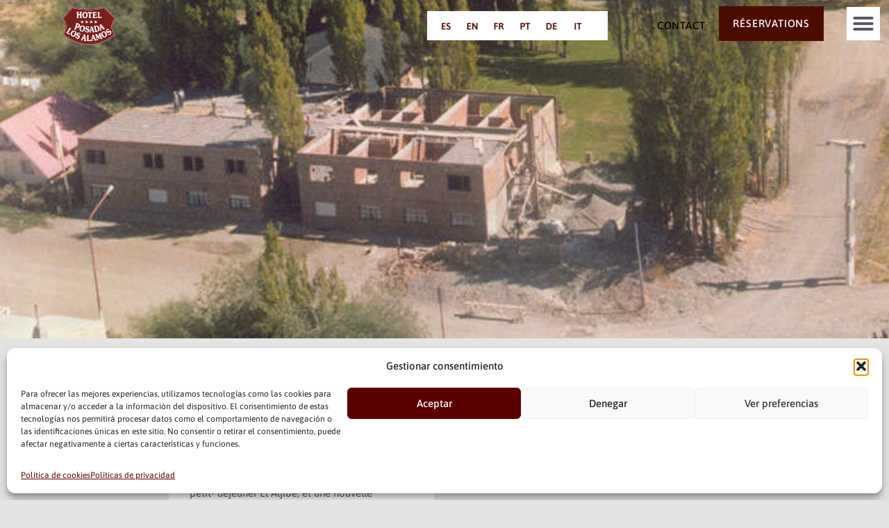

--- FILE ---
content_type: text/css
request_url: https://posadalosalamos.com/wp-content/uploads/elementor/css/post-4563.css?ver=1768087292
body_size: 268
content:
.elementor-kit-4563{--e-global-color-primary:#6EC1E4;--e-global-color-secondary:#54595F;--e-global-color-text:#7A7A7A;--e-global-color-accent:#61CE70;--e-global-color-10f4a1b:#4054B2;--e-global-color-6804dd76:#23A455;--e-global-color-7f8874d5:#000;--e-global-color-43a1823:#FFF;--e-global-typography-primary-font-family:"Playfair Display";--e-global-typography-primary-font-size:30px;--e-global-typography-primary-font-weight:400;--e-global-typography-secondary-font-family:"Playfair Display";--e-global-typography-secondary-font-size:25px;--e-global-typography-secondary-font-weight:400;--e-global-typography-text-font-family:"Asap";--e-global-typography-text-font-size:15px;--e-global-typography-text-font-weight:400;--e-global-typography-accent-font-family:"Asap";--e-global-typography-accent-font-size:15px;--e-global-typography-accent-font-weight:600;color:var( --e-global-color-secondary );font-family:"Asap", Sans-serif;font-size:15px;}.elementor-kit-4563 e-page-transition{background-color:#FFBC7D;}.elementor-kit-4563 h1{color:var( --e-global-color-7f8874d5 );font-family:"Playfair Display", Sans-serif;font-size:35px;font-weight:400;}.elementor-kit-4563 h2{color:var( --e-global-color-7f8874d5 );font-family:"Playfair Display", Sans-serif;font-size:30px;font-weight:400;}.elementor-kit-4563 h6{color:var( --e-global-color-7f8874d5 );font-family:"Asap", Sans-serif;font-size:15px;text-transform:uppercase;}.elementor-section.elementor-section-boxed > .elementor-container{max-width:1140px;}.e-con{--container-max-width:1140px;}{}h1.entry-title{display:var(--page-title-display);}@media(max-width:1024px){.elementor-section.elementor-section-boxed > .elementor-container{max-width:1024px;}.e-con{--container-max-width:1024px;}}@media(max-width:767px){.elementor-section.elementor-section-boxed > .elementor-container{max-width:767px;}.e-con{--container-max-width:767px;}}

--- FILE ---
content_type: text/css
request_url: https://posadalosalamos.com/wp-content/uploads/elementor/css/post-7455.css?ver=1768087292
body_size: 1664
content:
.elementor-7455 .elementor-element.elementor-element-960a607:not(.elementor-motion-effects-element-type-background), .elementor-7455 .elementor-element.elementor-element-960a607 > .elementor-motion-effects-container > .elementor-motion-effects-layer{background-color:#6EC1E400;}.elementor-7455 .elementor-element.elementor-element-960a607{transition:background 0.3s, border 0.3s, border-radius 0.3s, box-shadow 0.3s;}.elementor-7455 .elementor-element.elementor-element-960a607 > .elementor-background-overlay{transition:background 0.3s, border-radius 0.3s, opacity 0.3s;}.elementor-bc-flex-widget .elementor-7455 .elementor-element.elementor-element-b1b119b.elementor-column .elementor-widget-wrap{align-items:center;}.elementor-7455 .elementor-element.elementor-element-b1b119b.elementor-column.elementor-element[data-element_type="column"] > .elementor-widget-wrap.elementor-element-populated{align-content:center;align-items:center;}.elementor-widget-theme-site-logo .widget-image-caption{color:var( --e-global-color-text );font-family:var( --e-global-typography-text-font-family ), Sans-serif;font-size:var( --e-global-typography-text-font-size );font-weight:var( --e-global-typography-text-font-weight );}.elementor-7455 .elementor-element.elementor-element-ac805df > .elementor-widget-container{padding:0% 0% 0% 14%;}.elementor-7455 .elementor-element.elementor-element-ac805df{text-align:left;}.elementor-7455 .elementor-element.elementor-element-ac805df img{width:16%;}.elementor-bc-flex-widget .elementor-7455 .elementor-element.elementor-element-d67f0be.elementor-column .elementor-widget-wrap{align-items:center;}.elementor-7455 .elementor-element.elementor-element-d67f0be.elementor-column.elementor-element[data-element_type="column"] > .elementor-widget-wrap.elementor-element-populated{align-content:center;align-items:center;}.elementor-7455 .elementor-element.elementor-element-d67f0be.elementor-column > .elementor-widget-wrap{justify-content:flex-end;}.elementor-7455 .elementor-element.elementor-element-d67f0be > .elementor-element-populated{margin:0% 0% 0% 6%;--e-column-margin-right:0%;--e-column-margin-left:6%;}.elementor-7455 .elementor-element.elementor-element-2b3413b > .elementor-widget-container{margin:10% 0% 0% 0%;}.elementor-bc-flex-widget .elementor-7455 .elementor-element.elementor-element-4a75fd7.elementor-column .elementor-widget-wrap{align-items:center;}.elementor-7455 .elementor-element.elementor-element-4a75fd7.elementor-column.elementor-element[data-element_type="column"] > .elementor-widget-wrap.elementor-element-populated{align-content:center;align-items:center;}.elementor-widget-nav-menu .elementor-nav-menu .elementor-item{font-family:var( --e-global-typography-primary-font-family ), Sans-serif;font-size:var( --e-global-typography-primary-font-size );font-weight:var( --e-global-typography-primary-font-weight );}.elementor-widget-nav-menu .elementor-nav-menu--main .elementor-item{color:var( --e-global-color-text );fill:var( --e-global-color-text );}.elementor-widget-nav-menu .elementor-nav-menu--main .elementor-item:hover,
					.elementor-widget-nav-menu .elementor-nav-menu--main .elementor-item.elementor-item-active,
					.elementor-widget-nav-menu .elementor-nav-menu--main .elementor-item.highlighted,
					.elementor-widget-nav-menu .elementor-nav-menu--main .elementor-item:focus{color:var( --e-global-color-accent );fill:var( --e-global-color-accent );}.elementor-widget-nav-menu .elementor-nav-menu--main:not(.e--pointer-framed) .elementor-item:before,
					.elementor-widget-nav-menu .elementor-nav-menu--main:not(.e--pointer-framed) .elementor-item:after{background-color:var( --e-global-color-accent );}.elementor-widget-nav-menu .e--pointer-framed .elementor-item:before,
					.elementor-widget-nav-menu .e--pointer-framed .elementor-item:after{border-color:var( --e-global-color-accent );}.elementor-widget-nav-menu{--e-nav-menu-divider-color:var( --e-global-color-text );}.elementor-widget-nav-menu .elementor-nav-menu--dropdown .elementor-item, .elementor-widget-nav-menu .elementor-nav-menu--dropdown  .elementor-sub-item{font-family:var( --e-global-typography-accent-font-family ), Sans-serif;font-size:var( --e-global-typography-accent-font-size );font-weight:var( --e-global-typography-accent-font-weight );}.elementor-7455 .elementor-element.elementor-element-819f0ce .elementor-menu-toggle{margin:0 auto;}.elementor-7455 .elementor-element.elementor-element-819f0ce .elementor-nav-menu .elementor-item{font-family:"Asap", Sans-serif;font-size:15px;font-weight:500;letter-spacing:0.8px;}.elementor-7455 .elementor-element.elementor-element-819f0ce .elementor-nav-menu--main .elementor-item{color:var( --e-global-color-7f8874d5 );fill:var( --e-global-color-7f8874d5 );}.elementor-bc-flex-widget .elementor-7455 .elementor-element.elementor-element-2f479c8.elementor-column .elementor-widget-wrap{align-items:center;}.elementor-7455 .elementor-element.elementor-element-2f479c8.elementor-column.elementor-element[data-element_type="column"] > .elementor-widget-wrap.elementor-element-populated{align-content:center;align-items:center;}.elementor-7455 .elementor-element.elementor-element-beefc5b > .elementor-widget-container{margin:-12% 3% 0% 0%;}.elementor-7455 .elementor-element.elementor-element-beefc5b .elementor-menu-toggle{margin-left:auto;background-color:var( --e-global-color-astglobalcolor5 );border-radius:0px;}.elementor-7455 .elementor-element.elementor-element-beefc5b .elementor-nav-menu--dropdown a, .elementor-7455 .elementor-element.elementor-element-beefc5b .elementor-menu-toggle{color:#4B0C00;}.elementor-7455 .elementor-element.elementor-element-beefc5b .elementor-nav-menu--dropdown{background-color:var( --e-global-color-astglobalcolor5 );}.elementor-7455 .elementor-element.elementor-element-beefc5b .elementor-nav-menu--dropdown a:hover,
					.elementor-7455 .elementor-element.elementor-element-beefc5b .elementor-nav-menu--dropdown a.elementor-item-active,
					.elementor-7455 .elementor-element.elementor-element-beefc5b .elementor-nav-menu--dropdown a.highlighted{background-color:var( --e-global-color-astglobalcolor4 );}.elementor-7455 .elementor-element.elementor-element-beefc5b .elementor-nav-menu--dropdown .elementor-item, .elementor-7455 .elementor-element.elementor-element-beefc5b .elementor-nav-menu--dropdown  .elementor-sub-item{font-family:"Asap", Sans-serif;font-size:15px;font-weight:600;text-transform:uppercase;}.elementor-7455 .elementor-element.elementor-element-beefc5b .elementor-nav-menu--dropdown a{padding-left:60px;padding-right:60px;padding-top:12px;padding-bottom:12px;}.elementor-7455 .elementor-element.elementor-element-beefc5b div.elementor-menu-toggle{color:var( --e-global-color-secondary );}.elementor-7455 .elementor-element.elementor-element-beefc5b div.elementor-menu-toggle svg{fill:var( --e-global-color-secondary );}.elementor-7455 .elementor-element.elementor-element-beefc5b{--nav-menu-icon-size:32px;}.elementor-7455 .elementor-element.elementor-element-38ef4d1:not(.elementor-motion-effects-element-type-background), .elementor-7455 .elementor-element.elementor-element-38ef4d1 > .elementor-motion-effects-container > .elementor-motion-effects-layer{background-color:#6EC1E400;}.elementor-7455 .elementor-element.elementor-element-38ef4d1{transition:background 0.3s, border 0.3s, border-radius 0.3s, box-shadow 0.3s;}.elementor-7455 .elementor-element.elementor-element-38ef4d1 > .elementor-background-overlay{transition:background 0.3s, border-radius 0.3s, opacity 0.3s;}.elementor-7455 .elementor-element.elementor-element-a240ba0:not(.elementor-motion-effects-element-type-background) > .elementor-widget-wrap, .elementor-7455 .elementor-element.elementor-element-a240ba0 > .elementor-widget-wrap > .elementor-motion-effects-container > .elementor-motion-effects-layer{background-color:var( --e-global-color-43a1823 );}.elementor-bc-flex-widget .elementor-7455 .elementor-element.elementor-element-a240ba0.elementor-column .elementor-widget-wrap{align-items:center;}.elementor-7455 .elementor-element.elementor-element-a240ba0.elementor-column.elementor-element[data-element_type="column"] > .elementor-widget-wrap.elementor-element-populated{align-content:center;align-items:center;}.elementor-7455 .elementor-element.elementor-element-a240ba0 > .elementor-element-populated{transition:background 0.3s, border 0.3s, border-radius 0.3s, box-shadow 0.3s;}.elementor-7455 .elementor-element.elementor-element-a240ba0 > .elementor-element-populated > .elementor-background-overlay{transition:background 0.3s, border-radius 0.3s, opacity 0.3s;}.elementor-bc-flex-widget .elementor-7455 .elementor-element.elementor-element-3662fbc.elementor-column .elementor-widget-wrap{align-items:center;}.elementor-7455 .elementor-element.elementor-element-3662fbc.elementor-column.elementor-element[data-element_type="column"] > .elementor-widget-wrap.elementor-element-populated{align-content:center;align-items:center;}.elementor-7455 .elementor-element.elementor-element-e3b54fd > .elementor-widget-container{padding:0% 0% 0% 14%;}.elementor-7455 .elementor-element.elementor-element-e3b54fd{text-align:left;}.elementor-7455 .elementor-element.elementor-element-e3b54fd img{width:16%;}.elementor-bc-flex-widget .elementor-7455 .elementor-element.elementor-element-364f2b3.elementor-column .elementor-widget-wrap{align-items:center;}.elementor-7455 .elementor-element.elementor-element-364f2b3.elementor-column.elementor-element[data-element_type="column"] > .elementor-widget-wrap.elementor-element-populated{align-content:center;align-items:center;}.elementor-7455 .elementor-element.elementor-element-80e6df8 > .elementor-widget-container{margin:-12% 3% 0% 0%;}.elementor-7455 .elementor-element.elementor-element-80e6df8 .elementor-menu-toggle{margin-left:auto;background-color:var( --e-global-color-astglobalcolor5 );border-radius:0px;}.elementor-7455 .elementor-element.elementor-element-80e6df8 .elementor-nav-menu--dropdown a, .elementor-7455 .elementor-element.elementor-element-80e6df8 .elementor-menu-toggle{color:#4B0C00;}.elementor-7455 .elementor-element.elementor-element-80e6df8 .elementor-nav-menu--dropdown{background-color:var( --e-global-color-astglobalcolor5 );}.elementor-7455 .elementor-element.elementor-element-80e6df8 .elementor-nav-menu--dropdown a:hover,
					.elementor-7455 .elementor-element.elementor-element-80e6df8 .elementor-nav-menu--dropdown a.elementor-item-active,
					.elementor-7455 .elementor-element.elementor-element-80e6df8 .elementor-nav-menu--dropdown a.highlighted{background-color:var( --e-global-color-astglobalcolor4 );}.elementor-7455 .elementor-element.elementor-element-80e6df8 .elementor-nav-menu--dropdown .elementor-item, .elementor-7455 .elementor-element.elementor-element-80e6df8 .elementor-nav-menu--dropdown  .elementor-sub-item{font-family:"Asap", Sans-serif;font-size:15px;font-weight:600;text-transform:uppercase;}.elementor-7455 .elementor-element.elementor-element-80e6df8 .elementor-nav-menu--dropdown a{padding-left:60px;padding-right:60px;padding-top:12px;padding-bottom:12px;}.elementor-7455 .elementor-element.elementor-element-80e6df8 div.elementor-menu-toggle{color:var( --e-global-color-secondary );}.elementor-7455 .elementor-element.elementor-element-80e6df8 div.elementor-menu-toggle svg{fill:var( --e-global-color-secondary );}.elementor-7455 .elementor-element.elementor-element-80e6df8{--nav-menu-icon-size:32px;}@media(max-width:1024px){.elementor-widget-theme-site-logo .widget-image-caption{font-size:var( --e-global-typography-text-font-size );}.elementor-widget-nav-menu .elementor-nav-menu .elementor-item{font-size:var( --e-global-typography-primary-font-size );}.elementor-widget-nav-menu .elementor-nav-menu--dropdown .elementor-item, .elementor-widget-nav-menu .elementor-nav-menu--dropdown  .elementor-sub-item{font-size:var( --e-global-typography-accent-font-size );}}@media(max-width:767px){.elementor-7455 .elementor-element.elementor-element-960a607{padding:0% 0% 0% 0%;}.elementor-widget-theme-site-logo .widget-image-caption{font-size:var( --e-global-typography-text-font-size );}.elementor-7455 .elementor-element.elementor-element-ac805df > .elementor-widget-container{padding:0% 0% 0% 0%;}.elementor-7455 .elementor-element.elementor-element-ac805df img{width:73%;height:81px;object-fit:contain;}.elementor-widget-nav-menu .elementor-nav-menu .elementor-item{font-size:var( --e-global-typography-primary-font-size );}.elementor-widget-nav-menu .elementor-nav-menu--dropdown .elementor-item, .elementor-widget-nav-menu .elementor-nav-menu--dropdown  .elementor-sub-item{font-size:var( --e-global-typography-accent-font-size );}.elementor-7455 .elementor-element.elementor-element-beefc5b > .elementor-widget-container{margin:0% 0% 0% 0%;}.elementor-7455 .elementor-element.elementor-element-38ef4d1{padding:0% 0% 0% 0%;}.elementor-7455 .elementor-element.elementor-element-a240ba0{width:100%;}.elementor-7455 .elementor-element.elementor-element-a240ba0.elementor-column > .elementor-widget-wrap{justify-content:center;}.elementor-7455 .elementor-element.elementor-element-3662fbc{width:50%;}.elementor-7455 .elementor-element.elementor-element-e3b54fd > .elementor-widget-container{padding:0% 0% 0% 0%;}.elementor-7455 .elementor-element.elementor-element-e3b54fd img{width:73%;height:81px;object-fit:contain;}.elementor-7455 .elementor-element.elementor-element-364f2b3{width:50%;}.elementor-7455 .elementor-element.elementor-element-80e6df8 > .elementor-widget-container{margin:0% 0% 0% 0%;}}@media(min-width:768px){.elementor-7455 .elementor-element.elementor-element-b1b119b{width:45.828%;}.elementor-7455 .elementor-element.elementor-element-d67f0be{width:23.339%;}.elementor-7455 .elementor-element.elementor-element-4a75fd7{width:24.27%;}.elementor-7455 .elementor-element.elementor-element-2f479c8{width:6.471%;}}/* Start custom CSS for section, class: .elementor-element-960a607 */.elementor-7455 .elementor-element.elementor-element-960a607.elementor-sticky--effects{
    background-color:#ffffff !important;
}

.elementor-7455 .elementor-element.elementor-element-960a607{
    transition: background-color 1.0s ease !important;
}

.elementor-7455 .elementor-element.elementor-element-960a607.elementor-sticky--effects >.elementor-container{
    min-height: 80px;
    .menu-item.menu-item-type-custom.menu-item-object-custom.menu-item-5339 {
        display: inline !important;
    }
}
.elementor-7455 .elementor-element.elementor-element-960a607.elementor-sticky--effects >.elementor-container{
    min-height: 80px;
    .elementor-shortcode {
        display: inline !important;
    }
}
.elementor-7455 .elementor-element.elementor-element-960a607.elementor-sticky--effects >.elementor-container{
    min-height: 80px;
    .elementor-element.elementor-element-2b3413b {
        display: inline !important;
    }
}
.elementor-7455 .elementor-element.elementor-element-960a607.elementor-sticky--effects >.elementor-container{
    min-height: 80px;
    .menu-item.menu-item-type-custom.menu-item-object-custom.menu-item-6275 {
        display: inline !important;
    }
}
.elementor-7455 .elementor-element.elementor-element-960a607.elementor-sticky--effects >.elementor-container{
    min-height: 80px;
    .menu-item.menu-item-type-custom.menu-item-object-custom.menu-item-6283 {
        display: inline !important;
    }
}
.elementor-7455 .elementor-element.elementor-element-960a607.elementor-sticky--effects >.elementor-container{
    min-height: 80px;
    .menu-item.menu-item-type-custom.menu-item-object-custom.menu-item-6279 {
        display: inline !important;
    }
}
.elementor-7455 .elementor-element.elementor-element-960a607.elementor-sticky--effects >.elementor-container{
    min-height: 80px;
    .menu-item.menu-item-type-custom.menu-item-object-custom.menu-item-6281 {
        display: inline !important;
    }
}
.elementor-7455 .elementor-element.elementor-element-960a607.elementor-sticky--effects >.elementor-container{
    min-height: 80px;
    .menu-item.menu-item-type-custom.menu-item-object-custom.menu-item-6277 {
        display: inline !important;
    }
}
}
.elementor-7455 .elementor-element.elementor-element-960a607.elementor-sticky--effects >.elementor-container{
    min-height: 80px;
    .elementor-widget-wrap.elementor-element-populated {
        display: inline !important;
    }
}
.elementor-7455 .elementor-element.elementor-element-960a607> .elementor-container{
    transition: min-height 1s ease !important;
}

.elementor-7455 .elementor-element.elementor-element-960a607> .elementor-container{ .menu-item.menu-item-type-custom.menu-item-object-custom.menu-item-5339 {
    display: none !important;
}
}
.elementor-7455 .elementor-element.elementor-element-960a607> .elementor-container{ .elementor-element.elementor-element-2b3413b {
    display: none !important;
}
}
.elementor-7455 .elementor-element.elementor-element-960a607> .elementor-container{ .menu-item.menu-item-type-custom.menu-item-object-custom.menu-item-6275 {
    display: none !important;
}
}
.elementor-7455 .elementor-element.elementor-element-960a607> .elementor-container{ .menu-item.menu-item-type-custom.menu-item-object-custom.menu-item-6283 {
    display: none !important;
}
}
.elementor-7455 .elementor-element.elementor-element-960a607> .elementor-container{ .menu-item.menu-item-type-custom.menu-item-object-custom.menu-item-6279 {
    display: none !important;
}
}
.elementor-7455 .elementor-element.elementor-element-960a607> .elementor-container{ .menu-item.menu-item-type-custom.menu-item-object-custom.menu-item-6281 {
    display: none !important;
}
}
.elementor-7455 .elementor-element.elementor-element-960a607> .elementor-container{ .menu-item.menu-item-type-custom.menu-item-object-custom.menu-item-6277 {
    display: none !important;
}
}
.elementor-7455 .elementor-element.elementor-element-960a607> .elementor-container{  .elementor-shortcode {
    display: none !important;
}
}/* End custom CSS */
/* Start custom CSS for section, class: .elementor-element-38ef4d1 */.elementor-7455 .elementor-element.elementor-element-38ef4d1.elementor-sticky--effects{
    background-color:#ffffff !important;
}

.elementor-7455 .elementor-element.elementor-element-38ef4d1{
    transition: background-color 1.0s ease !important;
}

.elementor-7455 .elementor-element.elementor-element-38ef4d1.elementor-sticky--effects >.elementor-container{
    min-height: 80px;
    .menu-item.menu-item-type-custom.menu-item-object-custom.menu-item-5339 {
        display: inline !important;
    }
}
.elementor-7455 .elementor-element.elementor-element-38ef4d1.elementor-sticky--effects >.elementor-container{
    min-height: 80px;
    .elementor-element.elementor-element-2b3413b {
        display: inline !important;
    }
}
.elementor-7455 .elementor-element.elementor-element-38ef4d1.elementor-sticky--effects >.elementor-container{
    min-height: 80px;
    .menu-item.menu-item-type-custom.menu-item-object-custom.menu-item-6275 {
        display: inline !important;
    }
}
.elementor-7455 .elementor-element.elementor-element-38ef4d1.elementor-sticky--effects >.elementor-container{
    min-height: 80px;
    .menu-item.menu-item-type-custom.menu-item-object-custom.menu-item-6283 {
        display: inline !important;
    }
}
.elementor-7455 .elementor-element.elementor-element-38ef4d1.elementor-sticky--effects >.elementor-container{
    min-height: 80px;
    .menu-item.menu-item-type-custom.menu-item-object-custom.menu-item-6279 {
        display: inline !important;
    }
}
.elementor-7455 .elementor-element.elementor-element-38ef4d1.elementor-sticky--effects >.elementor-container{
    min-height: 80px;
    .menu-item.menu-item-type-custom.menu-item-object-custom.menu-item-6281 {
        display: inline !important;
    }
}
.elementor-7455 .elementor-element.elementor-element-38ef4d1.elementor-sticky--effects >.elementor-container{
    min-height: 80px;
    .menu-item.menu-item-type-custom.menu-item-object-custom.menu-item-6277 {
        display: inline !important;
    }
}
}
.elementor-7455 .elementor-element.elementor-element-38ef4d1> .elementor-container{
    transition: min-height 1s ease !important;
}

.elementor-7455 .elementor-element.elementor-element-38ef4d1> .elementor-container{ .menu-item.menu-item-type-custom.menu-item-object-custom.menu-item-5339 {
    display: none !important;
}
}
.elementor-7455 .elementor-element.elementor-element-38ef4d1> .elementor-container{ .elementor-element.elementor-element-2b3413b {
    display: none !important;
}
}
.elementor-7455 .elementor-element.elementor-element-38ef4d1> .elementor-container{ .menu-item.menu-item-type-custom.menu-item-object-custom.menu-item-6275 {
    display: none !important;
}
}
.elementor-7455 .elementor-element.elementor-element-38ef4d1> .elementor-container{ .menu-item.menu-item-type-custom.menu-item-object-custom.menu-item-6283 {
    display: none !important;
}
}
.elementor-7455 .elementor-element.elementor-element-38ef4d1> .elementor-container{ .menu-item.menu-item-type-custom.menu-item-object-custom.menu-item-6279 {
    display: none !important;
}
}
.elementor-7455 .elementor-element.elementor-element-38ef4d1> .elementor-container{ .menu-item.menu-item-type-custom.menu-item-object-custom.menu-item-6281 {
    display: none !important;
}
}
.elementor-7455 .elementor-element.elementor-element-38ef4d1> .elementor-container{ .menu-item.menu-item-type-custom.menu-item-object-custom.menu-item-6277 {
    display: none !important;
}
}/* End custom CSS */

--- FILE ---
content_type: text/css
request_url: https://posadalosalamos.com/wp-content/uploads/elementor/css/post-7397.css?ver=1768087292
body_size: 1015
content:
.elementor-7397 .elementor-element.elementor-element-464adf3{padding:3% 0% 3% 0%;}.elementor-bc-flex-widget .elementor-7397 .elementor-element.elementor-element-bd0b85d.elementor-column .elementor-widget-wrap{align-items:center;}.elementor-7397 .elementor-element.elementor-element-bd0b85d.elementor-column.elementor-element[data-element_type="column"] > .elementor-widget-wrap.elementor-element-populated{align-content:center;align-items:center;}.elementor-widget-theme-site-logo .widget-image-caption{color:var( --e-global-color-text );font-family:var( --e-global-typography-text-font-family ), Sans-serif;font-size:var( --e-global-typography-text-font-size );font-weight:var( --e-global-typography-text-font-weight );}.elementor-7397 .elementor-element.elementor-element-7581384{text-align:center;}.elementor-7397 .elementor-element.elementor-element-7581384 img{width:61%;}.elementor-7397 .elementor-element.elementor-element-80b6398 .elementor-repeater-item-ccd08af.elementor-social-icon{background-color:#02010100;}.elementor-7397 .elementor-element.elementor-element-80b6398 .elementor-repeater-item-ccd08af.elementor-social-icon i{color:var( --e-global-color-7f8874d5 );}.elementor-7397 .elementor-element.elementor-element-80b6398 .elementor-repeater-item-ccd08af.elementor-social-icon svg{fill:var( --e-global-color-7f8874d5 );}.elementor-7397 .elementor-element.elementor-element-80b6398 .elementor-repeater-item-0527469.elementor-social-icon{background-color:#02010100;}.elementor-7397 .elementor-element.elementor-element-80b6398 .elementor-repeater-item-0527469.elementor-social-icon i{color:var( --e-global-color-7f8874d5 );}.elementor-7397 .elementor-element.elementor-element-80b6398 .elementor-repeater-item-0527469.elementor-social-icon svg{fill:var( --e-global-color-7f8874d5 );}.elementor-7397 .elementor-element.elementor-element-80b6398 .elementor-repeater-item-aecc2f3.elementor-social-icon{background-color:#02010100;}.elementor-7397 .elementor-element.elementor-element-80b6398 .elementor-repeater-item-aecc2f3.elementor-social-icon i{color:var( --e-global-color-7f8874d5 );}.elementor-7397 .elementor-element.elementor-element-80b6398 .elementor-repeater-item-aecc2f3.elementor-social-icon svg{fill:var( --e-global-color-7f8874d5 );}.elementor-7397 .elementor-element.elementor-element-80b6398 .elementor-repeater-item-8a9d718.elementor-social-icon{background-color:#02010100;}.elementor-7397 .elementor-element.elementor-element-80b6398 .elementor-repeater-item-8a9d718.elementor-social-icon i{color:var( --e-global-color-7f8874d5 );}.elementor-7397 .elementor-element.elementor-element-80b6398 .elementor-repeater-item-8a9d718.elementor-social-icon svg{fill:var( --e-global-color-7f8874d5 );}.elementor-7397 .elementor-element.elementor-element-80b6398{--grid-template-columns:repeat(0, auto);--icon-size:21px;--grid-column-gap:5px;--grid-row-gap:0px;}.elementor-7397 .elementor-element.elementor-element-80b6398 .elementor-widget-container{text-align:center;}.elementor-7397 .elementor-element.elementor-element-20b0b81 > .elementor-element-populated{padding:0% 0% 0% 1%;}.elementor-widget-text-editor{font-family:var( --e-global-typography-text-font-family ), Sans-serif;font-size:var( --e-global-typography-text-font-size );font-weight:var( --e-global-typography-text-font-weight );color:var( --e-global-color-text );}.elementor-widget-text-editor.elementor-drop-cap-view-stacked .elementor-drop-cap{background-color:var( --e-global-color-primary );}.elementor-widget-text-editor.elementor-drop-cap-view-framed .elementor-drop-cap, .elementor-widget-text-editor.elementor-drop-cap-view-default .elementor-drop-cap{color:var( --e-global-color-primary );border-color:var( --e-global-color-primary );}.elementor-7397 .elementor-element.elementor-element-8f8dc06{font-family:"Asap", Sans-serif;font-weight:400;color:var( --e-global-color-7f8874d5 );}.elementor-7397 .elementor-element.elementor-element-9784027 > .elementor-element-populated{margin:0px 0px 0px 0px;--e-column-margin-right:0px;--e-column-margin-left:0px;padding:0% 0% 0% 9%;}.elementor-7397 .elementor-element.elementor-element-49d81ff{font-family:"Asap", Sans-serif;font-weight:700;color:var( --e-global-color-7f8874d5 );}.elementor-widget-nav-menu .elementor-nav-menu .elementor-item{font-family:var( --e-global-typography-primary-font-family ), Sans-serif;font-size:var( --e-global-typography-primary-font-size );font-weight:var( --e-global-typography-primary-font-weight );}.elementor-widget-nav-menu .elementor-nav-menu--main .elementor-item{color:var( --e-global-color-text );fill:var( --e-global-color-text );}.elementor-widget-nav-menu .elementor-nav-menu--main .elementor-item:hover,
					.elementor-widget-nav-menu .elementor-nav-menu--main .elementor-item.elementor-item-active,
					.elementor-widget-nav-menu .elementor-nav-menu--main .elementor-item.highlighted,
					.elementor-widget-nav-menu .elementor-nav-menu--main .elementor-item:focus{color:var( --e-global-color-accent );fill:var( --e-global-color-accent );}.elementor-widget-nav-menu .elementor-nav-menu--main:not(.e--pointer-framed) .elementor-item:before,
					.elementor-widget-nav-menu .elementor-nav-menu--main:not(.e--pointer-framed) .elementor-item:after{background-color:var( --e-global-color-accent );}.elementor-widget-nav-menu .e--pointer-framed .elementor-item:before,
					.elementor-widget-nav-menu .e--pointer-framed .elementor-item:after{border-color:var( --e-global-color-accent );}.elementor-widget-nav-menu{--e-nav-menu-divider-color:var( --e-global-color-text );}.elementor-widget-nav-menu .elementor-nav-menu--dropdown .elementor-item, .elementor-widget-nav-menu .elementor-nav-menu--dropdown  .elementor-sub-item{font-family:var( --e-global-typography-accent-font-family ), Sans-serif;font-size:var( --e-global-typography-accent-font-size );font-weight:var( --e-global-typography-accent-font-weight );}.elementor-7397 .elementor-element.elementor-element-e5f2c87 > .elementor-widget-container{margin:-10% 0% 0% 0%;}.elementor-7397 .elementor-element.elementor-element-e5f2c87 .elementor-nav-menu .elementor-item{font-family:"Asap", Sans-serif;font-size:15px;font-weight:400;}.elementor-7397 .elementor-element.elementor-element-e5f2c87 .elementor-nav-menu--main .elementor-item{color:var( --e-global-color-7f8874d5 );fill:var( --e-global-color-7f8874d5 );}.elementor-7397 .elementor-element.elementor-element-e5f2c87 .elementor-nav-menu--main .elementor-item:hover,
					.elementor-7397 .elementor-element.elementor-element-e5f2c87 .elementor-nav-menu--main .elementor-item.elementor-item-active,
					.elementor-7397 .elementor-element.elementor-element-e5f2c87 .elementor-nav-menu--main .elementor-item.highlighted,
					.elementor-7397 .elementor-element.elementor-element-e5f2c87 .elementor-nav-menu--main .elementor-item:focus{color:var( --e-global-color-7f8874d5 );fill:var( --e-global-color-7f8874d5 );}.elementor-7397 .elementor-element.elementor-element-e5f2c87{--e-nav-menu-horizontal-menu-item-margin:calc( -15px / 2 );}.elementor-7397 .elementor-element.elementor-element-e5f2c87 .elementor-nav-menu--main:not(.elementor-nav-menu--layout-horizontal) .elementor-nav-menu > li:not(:last-child){margin-bottom:-15px;}.elementor-7397 .elementor-element.elementor-element-e5f2c87 .elementor-nav-menu--main > .elementor-nav-menu > li > .elementor-nav-menu--dropdown, .elementor-7397 .elementor-element.elementor-element-e5f2c87 .elementor-nav-menu__container.elementor-nav-menu--dropdown{margin-top:2px !important;}.elementor-7397 .elementor-element.elementor-element-888deee > .elementor-element-populated{padding:0% 0% 0% 1%;}.elementor-7397 .elementor-element.elementor-element-af63d27{font-family:"Asap", Sans-serif;font-weight:700;color:var( --e-global-color-7f8874d5 );}.elementor-7397 .elementor-element.elementor-element-c9100cf > .elementor-widget-container{margin:-10% 0% 0% 0%;}.elementor-7397 .elementor-element.elementor-element-c9100cf .elementor-nav-menu .elementor-item{font-family:"Asap", Sans-serif;font-size:15px;font-weight:400;}.elementor-7397 .elementor-element.elementor-element-c9100cf .elementor-nav-menu--main .elementor-item{color:var( --e-global-color-7f8874d5 );fill:var( --e-global-color-7f8874d5 );}.elementor-7397 .elementor-element.elementor-element-c9100cf .elementor-nav-menu--main .elementor-item:hover,
					.elementor-7397 .elementor-element.elementor-element-c9100cf .elementor-nav-menu--main .elementor-item.elementor-item-active,
					.elementor-7397 .elementor-element.elementor-element-c9100cf .elementor-nav-menu--main .elementor-item.highlighted,
					.elementor-7397 .elementor-element.elementor-element-c9100cf .elementor-nav-menu--main .elementor-item:focus{color:var( --e-global-color-7f8874d5 );fill:var( --e-global-color-7f8874d5 );}.elementor-7397 .elementor-element.elementor-element-c9100cf{--e-nav-menu-horizontal-menu-item-margin:calc( -15px / 2 );}.elementor-7397 .elementor-element.elementor-element-c9100cf .elementor-nav-menu--main:not(.elementor-nav-menu--layout-horizontal) .elementor-nav-menu > li:not(:last-child){margin-bottom:-15px;}.elementor-7397 .elementor-element.elementor-element-c9100cf .elementor-nav-menu--main > .elementor-nav-menu > li > .elementor-nav-menu--dropdown, .elementor-7397 .elementor-element.elementor-element-c9100cf .elementor-nav-menu__container.elementor-nav-menu--dropdown{margin-top:2px !important;}@media(max-width:1024px){.elementor-widget-theme-site-logo .widget-image-caption{font-size:var( --e-global-typography-text-font-size );}.elementor-widget-text-editor{font-size:var( --e-global-typography-text-font-size );}.elementor-widget-nav-menu .elementor-nav-menu .elementor-item{font-size:var( --e-global-typography-primary-font-size );}.elementor-widget-nav-menu .elementor-nav-menu--dropdown .elementor-item, .elementor-widget-nav-menu .elementor-nav-menu--dropdown  .elementor-sub-item{font-size:var( --e-global-typography-accent-font-size );}}@media(max-width:767px){.elementor-7397 .elementor-element.elementor-element-464adf3{padding:5% 0% 10% 0%;}.elementor-widget-theme-site-logo .widget-image-caption{font-size:var( --e-global-typography-text-font-size );}.elementor-7397 .elementor-element.elementor-element-20b0b81 > .elementor-element-populated{padding:0% 0% 0% 15%;}.elementor-widget-text-editor{font-size:var( --e-global-typography-text-font-size );}.elementor-7397 .elementor-element.elementor-element-9784027 > .elementor-element-populated{padding:0% 0% 0% 15%;}.elementor-widget-nav-menu .elementor-nav-menu .elementor-item{font-size:var( --e-global-typography-primary-font-size );}.elementor-widget-nav-menu .elementor-nav-menu--dropdown .elementor-item, .elementor-widget-nav-menu .elementor-nav-menu--dropdown  .elementor-sub-item{font-size:var( --e-global-typography-accent-font-size );}.elementor-7397 .elementor-element.elementor-element-888deee > .elementor-element-populated{padding:0% 0% 0% 15%;}}